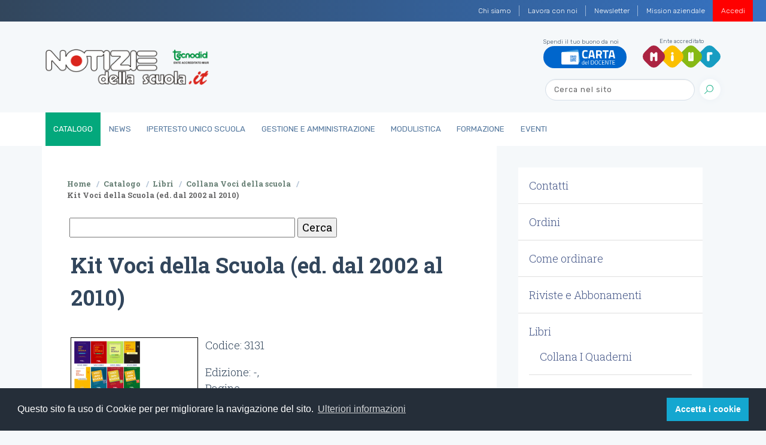

--- FILE ---
content_type: text/html;charset=utf-8
request_url: https://www.notiziedellascuola.it/catalogo/libri/collana-voci-della-scuola/3131
body_size: 8362
content:
<!DOCTYPE html>
<html xmlns="http://www.w3.org/1999/xhtml" lang="it" xml:lang="it">
<head><meta http-equiv="Content-Type" content="text/html; charset=UTF-8" />
    
    
    
    <title>Kit Voci della Scuola (ed. dal 2002 al 2010) — Notizie della scuola</title>

    <link rel="stylesheet" href="/++theme++tecnodid.tema/dist/css/style.min.css" />

    

    <!-- Twitter -->
    
    
    
    
    
    

    <!-- Facebook -->
    
    
    
    
    
    
    
    
    <link rel="stylesheet" href="https://use.fontawesome.com/releases/v5.7.2/css/all.css" integrity="sha384-fnmOCqbTlWIlj8LyTjo7mOUStjsKC4pOpQbqyi7RrhN7udi9RwhKkMHpvLbHG9Sr" crossorigin="anonymous" />
    <link rel="shortcut icon" href="/++theme++tecnodid.tema/dist/assets/img/favicons/favicon.ico" type="image/x-icon" />
    <link rel="icon" href="/++theme++tecnodid.tema/dist/assets/img/favicons/favicon.ico" type="image/x-icon" />

  <meta name="DC.creator" content="60612" /><meta name="DC.format" content="text/plain" /><meta name="DC.language" content="it" /><meta name="DC.date.modified" content="2019-09-18T15:50:35+00:00" /><meta name="DC.date.created" content="2010-07-27T10:25:32+00:00" /><meta name="DC.type" content="Articolo Catalogo" /><meta name="DC.distribution" content="Global" /><meta name="robots" content="ALL" /><meta name="distribution" content="Global" /><meta content="summary" name="twitter:card" /><meta content="Notizie della scuola" property="og:site_name" /><meta content="Kit Voci della Scuola (ed. dal 2002 al 2010)" property="og:title" /><meta content="website" property="og:type" /><meta content="" property="og:description" /><meta content="https://www.notiziedellascuola.it/catalogo/libri/collana-voci-della-scuola/3131" property="og:url" /><meta content="https://www.notiziedellascuola.it/@@site-logo/logo.png" property="og:image" /><meta content="image/png" property="og:image:type" /><meta name="viewport" content="width=device-width, initial-scale=1" /><meta name="generator" content="Plone - http://plone.com" /><link rel="stylesheet" href="https://www.notiziedellascuola.it/ploneCustom.css" /><script type="text/javascript">PORTAL_URL = 'https://www.notiziedellascuola.it';</script><script type="text/javascript" src="https://www.notiziedellascuola.it/++plone++production/++unique++2020-02-21T16:39:30.736508/default.js" data-bundle="production"></script><script type="text/javascript" src="https://www.notiziedellascuola.it/++plone++static/++unique++2020-02-21%2015%3A47%3A14.187432/jqueryui-compiled.js" data-bundle="jqueryui"></script><script type="text/javascript">
        jQuery(function($){
            if (typeof($.datepicker) != "undefined"){
              $.datepicker.setDefaults(
                jQuery.extend($.datepicker.regional['it'],
                {dateFormat: 'dd/mm/yy'}));
            }
        });
        </script></head>

<body class="frontend icons-on pat-markspeciallinks portaltype-articolocatalogo section-catalogo site-tecnodid subsection-libri subsection-libri-collana-voci-della-scuola subsection-libri-collana-voci-della-scuola-3131 template-articolocatalogo_view thumbs-on userrole-anonymous viewpermission-none" id="visual-portal-wrapper" dir="ltr" data-i18ncatalogurl="https://www.notiziedellascuola.it/plonejsi18n" data-pat-plone-modal="{&quot;actionOptions&quot;: {&quot;displayInModal&quot;: false}}" data-pat-markspeciallinks="{&quot;external_links_open_new_window&quot;: false, &quot;mark_special_links&quot;: true}" data-view-url="https://www.notiziedellascuola.it/catalogo/libri/collana-voci-della-scuola/3131" data-portal-url="https://www.notiziedellascuola.it" data-pat-pickadate="{&quot;date&quot;: {&quot;selectYears&quot;: 200}, &quot;time&quot;: {&quot;interval&quot;: 5 } }" data-base-url="https://www.notiziedellascuola.it/catalogo/libri/collana-voci-della-scuola/3131"><nav class="navbar-institutional navbar navbar-expand navbar-dark">
  <button class="navbar-toggler d-none" type="button" data-toggle="collapse" data-target="#navbarsTop" aria-controls="navbarsTop" aria-expanded="false" aria-label="Toggle navigation">
    <span class="navbar-toggler-icon"></span>
  </button>
  <div class=" navbar-collapse" id="navbarsTop">
    <ul class="navbar-nav ml-auto"><li class="d-none d-sm-block nav-item  nav-item-w-divider" id="action-about-as">
          <a href="https://www.notiziedellascuola.it/azienda/chi-siamo" class="nav-link">

            <span>Chi siamo</span>

            

          </a>
        </li><li class="d-none d-sm-block nav-item  nav-item-w-divider" id="action-contact">
          <a href="https://www.notiziedellascuola.it/azienda/lavora-con-noi" class="nav-link">

            <span>Lavora con noi</span>

            

          </a>
        </li><li class="d-none d-sm-block nav-item  nav-item-w-divider" id="action-newsletter">
          <a href="https://newsletter.notiziedellascuola.it" class="nav-link">

            <span>Newsletter</span>

            

          </a>
        </li><li class="d-none d-sm-block nav-item" id="action-Mission">
          <a href="https://www.notiziedellascuola.it/azienda/mission-aziendale" class="nav-link">

            <span>Mission aziendale</span>

            

          </a>
        </li>
      
      
      <li class="nav-item nav-item-w-divider" id="top-register">
        <a class="nav-link" href="https://www.notiziedellascuola.it">Registrati</a>
      </li>
      <li class="nav-item" id="top-login">
        <a class="nav-link" href="https://www.notiziedellascuola.it/cas/login?service=https%3A%2F%2Fwww.notiziedellascuola.it%2Flogged_in%3Fcame_from%3Dhttps%253A%252F%252Fwww.notiziedellascuola.it%252Fcatalogo%252Flibri%252Fcollana-voci-della-scuola%252F3131">Accedi</a>
      </li>
      <li class="nav-item" id="top-remember">
        <!-- a class="nav-link"><xsl:attribute name="href"><xsl:value-of select="//*[@id='portal-logo']/@href" />/mail_password_form?userid=</xsl:attribute>Password dimenticata?</a --><a class="nav-link" href="https://www.notiziedellascuola.it/reset-password">Password dimenticata?</a>
      </li>
    </ul>
  </div>
</nav><div class="header">
  <div class="container py-1">
    <div class="row">
      <div class="col-10 col-md-3 logo-container">
        <div class="media header-title">
          <a href="https://www.notiziedellascuola.it" id="portal-logo" title="Notizie dalla Scuola">
            <img class="img-fluid" data-src="" alt="logo" src="/++theme++tecnodid.tema/dist/assets/img/logo.png" data-holder-rendered="true" />
          </a>
        </div>
      </div>
      <div class="col-2 d-flex d-md-none" id="hamburger">
          <button class="custom-navbar-toggler" type="button" data-toggle="collapse" data-target="#navbarNavB" aria-controls="navbarNavB" aria-expanded="false" aria-label="Toggle navigation">
            <span class="it-list"></span>
        </button>
      </div>
      <div class="col-12 col-md-9 py-3 d-none d-md-block">
        <div class="navbar-expand-md header-utils">
          <div class="header-social">
  
  
    <div class="cell InHeaderPortletManager2 width-full position-0 num-portlets-1">


<div id="portletwrapper-436f6e74656e7457656c6c506f72746c6574732e496e486561646572506f72746c65744d616e61676572320a636f6e746578740a2f7465636e6f6469640a746f70" class="portletWrapper kssattr-portlethash-436f6e74656e7457656c6c506f72746c6574732e496e486561646572506f72746c65744d616e61676572320a636f6e746578740a2f7465636e6f6469640a746f70"><div class="portletStaticText portlet-static-top"><div class="header-social">
<ul class="list-inline">
<li class="list-inline-item carta-docenti">Spendi il tuo buono da noi <a href="https://www.notiziedellascuola.it/catalogo/carta-del-docente"> <img alt="logo" src="../++theme++tecnodid.tema/dist/assets/img/docenti_logo.png" class="img-fluid" /> </a></li>
<li class="list-inline-item miur">Ente accreditato <a href="http://www.miur.gov.it/" target="_blank" rel="noopener"> <img alt="logo" src="../++theme++tecnodid.tema/dist/assets/img/logo-miur.svg" class="img-fluid" /> </a></li>
</ul>
</div></div>


</div>

</div>
  
  
</div>
          <div id="portal-searchbox">

    <form id="searchForm" action="https://www.notiziedellascuola.it/@@search" role="search" data-pat-livesearch="ajaxUrl:https://www.notiziedellascuola.it/@@ajax-search" class="my-2 my-lg-0 collapse navbar-collapse form-inline">

        <!-- <div class="LSBox"> -->

          <input name="SearchableText" type="text" size="18" id="searchGadget" title="Cerca nel sito" placeholder="Cerca nel sito" class="searchField form-control mr-sm-2 ml-auto" />

          <button class="btn btn-search" type="submit">
            <i class="it-search"></i>
          </button>

         <!-- </div> -->

         <!-- <div class="searchSection">
            <input id="searchbox_currentfolder_only"
                   class="noborder"
                   type="checkbox"
                   name="path"
                   tal:attributes="value view/folder_path;
                                   checked request/form/path|nothing"
                   />
            <label for="searchbox_currentfolder_only"
                   i18n:translate="label_searchbox_currentfolder_only"
                   style="cursor: pointer">
                only in current section
            </label>
        </div> -->

    </form>

</div>
        </div>
      </div>
    </div>
  </div>

  <nav class="navbar navbar-expand-md main-nav">
    <div class="container">
      <div class="collapse navbar-collapse" id="navbarNavB">
        <ul class="navbar-nav">
            
              <li id="portaltab-catalogo" class="active selected nav-item">
                  <a href="https://www.notiziedellascuola.it/catalogo" class="nav-link" title="">Catalogo</a>
              </li>
            
              <li id="portaltab-news" class="nav-item">
                  <a href="https://www.notiziedellascuola.it/news" class="nav-link" title="">News</a>
              </li>
            
              <li id="portaltab-legislazione-e-dottrina" class="nav-item">
                  <a href="https://www.notiziedellascuola.it/legislazione-e-dottrina" class="nav-link" title="Normativa costantemente aggiornata a ritmo quadrimestrale, commentata in profili tecnico-giuridici di maggior interesse. A cura di Sergio Auriemma">IperTesto Unico Scuola</a>
              </li>
            
              <li id="portaltab-governo-e-gestione" class="nav-item">
                  <a href="https://www.notiziedellascuola.it/governo-e-gestione" class="nav-link" title="">Gestione e Amministrazione</a>
              </li>
            
              <li id="portaltab-modulistica" class="nav-item">
                  <a href="https://www.notiziedellascuola.it/modulistica" class="nav-link" title="">Modulistica</a>
              </li>
            
              <li id="portaltab-formazione" class="nav-item">
                  <a href="https://www.notiziedellascuola.it/formazione" class="nav-link" title="">Formazione</a>
              </li>
            
              <li id="portaltab-eventi" class="nav-item">
                  <a href="https://www.notiziedellascuola.it/eventi" class="nav-link" title="">Eventi</a>
              </li>
            
        </ul>
      </div>
    </div>
  </nav>

</div>
  
  
  
<main id="content" role="" main=""><div class="container">
          <aside id="global_statusmessage">
      

      <div>
      </div>
    </aside>
        </div>
    <div class="container simple-page">
      <div class="row">
        <div class="col-lg-8 col-sm-12 first-column">
      <div class="col-12">
        <div id="viewlet-above-content"><nav id="portal-breadcrumbs" class="plone-breadcrumb breadcrumb-container" aria-label="breadcrumb">
  <ol class="breadcrumb" aria-labelledby="breadcrumbs-you-are-here">
    <li class="breadcrumb-item">
      <a href="https://www.notiziedellascuola.it">Home</a>
      <span class="separator">/</span>
    </li>
    
      
        <li class="breadcrumb-item" id="breadcrumbs-1">
            <a href="https://www.notiziedellascuola.it/catalogo">Catalogo</a>
            <span class="separator">/</span>
            
        </li>
      
    
      
        <li class="breadcrumb-item" id="breadcrumbs-2">
            <a href="https://www.notiziedellascuola.it/catalogo/libri">Libri</a>
            <span class="separator">/</span>
            
        </li>
      
    
      
        <li class="breadcrumb-item" id="breadcrumbs-3">
            <a href="https://www.notiziedellascuola.it/catalogo/libri/collana-voci-della-scuola">Collana Voci della scuola</a>
            <span class="separator">/</span>
            
        </li>
      
    
      
        <li class="breadcrumb-item active" id="breadcrumbs-4">
            
            
            <span id="breadcrumbs-current">Kit Voci della Scuola (ed. dal 2002 al 2010)</span>
        </li>
      
    
  </ol>
</nav>

<div class="contentwellportlets row" id="portlets-above">
  
  
    <div class="cell AbovePortletManager1 width-full position-0 num-portlets-1">


<div id="[base64]" class="portletWrapper [base64]"><dl class="portlet portletSearch">

  <dt class="portletHeader">
      <span>Cerca in Catalogo</span>
  </dt>

    <dd class="portletItem">
      <form name="searchform" action="https://www.notiziedellascuola.it/@@search" id="searchform">
        <div class="LSBox">
          <input class="inputLabel searchField portlet-search-gadget-nols" name="SearchableText" type="text" size="15" title="Cerca nel sito" />
          <input type="hidden" id="advanced-search-input" name="advanced_search" value="False" />
          
            <input name="portal_type:list" type="hidden" value="ArticoloCatalogo" />
          
            <input name="portal_type:list" type="hidden" value="Folder" />
          
            <input name="portal_type:list" type="hidden" value="Document" />
          
            <input name="portal_type:list" type="hidden" value="News Item" />
          

          <input name="path" type="hidden" value="/tecnodid/catalogo" />

          <input name="sort_on" type="hidden" value="Date" />

          <input class="searchButton" type="submit" value="Cerca" />
          
        </div>
      </form>
      <div class="visualClear"><!-- --></div>
    </dd>
    <dd class="portletFooter">
        <span class="portletBottomLeft"></span>
        <span class="portletBottomRight"></span>
    </dd>
</dl>
</div>

</div>
  
  
</div>


</div>
        <article id="content">

          

          <header>
            <div id="viewlet-above-content-title"><span id="social-tags-body" style="display: none" itemscope="" itemtype="http://schema.org/WebPage">
  <span itemprop="name">Kit Voci della Scuola (ed. dal 2002 al 2010)</span>
  <span itemprop="description"></span>
  <span itemprop="url">https://www.notiziedellascuola.it/catalogo/libri/collana-voci-della-scuola/3131</span>
  <span itemprop="image">https://www.notiziedellascuola.it/@@site-logo/logo.png</span>
</span>
</div>
            
            <div id="viewlet-below-content-title">


<div class="contentwellportlets row" id="portlets-below-title">
  
  
  
</div>


</div>

            
          </header>

          <div id="viewlet-above-content-body"></div>
          <div id="content-core">
            

        <div class="container">
            <div class="row">
                <div class="col-12">
                    <h1 class="documentFirstHeading">Kit Voci della Scuola (ed. dal 2002 al 2010)</h1>
                    <p class="documentDescription"><i></i></p>
                </div>

                <div class="col-4">
                    <div class="image-articolocatalogo">
                        <img src="https://www.notiziedellascuola.it/catalogo/libri/collana-voci-della-scuola/3131/@@images/9a2e79df-92b5-4ff5-b830-bb4b0aa6fd98.png" alt="Kit Voci della Scuola (ed. dal 2002 al 2010)" title="Kit Voci della Scuola (ed. dal 2002 al 2010)" height="139" width="120" class="newsImage" />
                    </div>
                </div>
                <div class="col-8 info-articolocatalogo">
                        
                        <p>Codice: <span>3131</span></p>
                        
                        <p>
                            Edizione: <span>-</span>, 
                            <br />Pagine <span>-</span>, 
                            <br />€ <span>110,00</span>
                        </p>

            

                </div>
            </div>
            
            <div class="content-articolocatalogo">
                <p>Il kit è composto da:</p>
<p>i volumi Voci della Scuola <b>2010 / 2009 / 2008 / 2007 / 2006</b> +</p>
<p><a class="external-link" href="../../../istruzione-e-formazione/voci/">l'archivio online</a> completo di tutte le voci dal <b>2002 </b>al <b>2010</b></p>
            </div>

            

            
        </div>
    
          </div>
          <div id="viewlet-below-content-body">



    <div class="visualClear"><!-- --></div>

    <div class="documentActions">
        

        

    </div>

</div>

          
          
        </article>
      </div>
      <footer class="col-12">
        <div id="viewlet-below-content">





<div class="contentwellportlets row" id="portlets-below">
  
  
    <div class="cell BelowPortletManager1 width-full position-0 num-portlets-2">


<div id="[base64]" class="portletWrapper [base64]">
</div>

<div id="portletwrapper-436f6e74656e7457656c6c506f72746c6574732e42656c6f77506f72746c65744d616e61676572310a636f6e746578740a2f7465636e6f6469642f636174616c6f676f2f6c696272690a636f6d652d6f7264696e617265" class="portletWrapper kssattr-portlethash-436f6e74656e7457656c6c506f72746c6574732e42656c6f77506f72746c65744d616e61676572310a636f6e746578740a2f7465636e6f6469642f636174616c6f676f2f6c696272690a636f6d652d6f7264696e617265"><div class="portletStaticText portlet-static-come-ordinare"><div id="come_ordinare">
<p>COME ORDINARE UN VOLUME <a href="http://www.notiziedellascuola.it/catalogo/come-ordinare">(scarica il modulo)</a></p>
<p>Costo di spedizione euro 4,00 (spedizione per raccomandata).<br />Per ordini di importo uguale o superiore ad euro 35,00 le spese di spedizione per raccomandata sono gratuite.<br />Per quanti desiderano la spedizione con corriere (consegna in 24/48 ore) le spese ammontano ad € 10.</p>
<br />
<p><a href="http://www.notiziedellascuola.it/catalogo/come-ordinare">Su tutti i prodotti Tecnodid è possibile utilizzare il bonus della Carta del Docente<br /><img src="../../../documenti/imm/cartadocente_banneralto.png" /></a></p>
</div></div>


</div>

</div>
  
  
</div>


</div>
      </footer>
    </div>
        <div class="col-12 col-md-4 col-xl-4 second-column"><aside class="portlet portletNavigationTree" role="navigation">

    <header class="portletHeader hiddenStructure">
        <p class="h4">Navigazione</p>
    </header>

    <nav class="portletContent lastItem">
        <ul class="navTree navTreeLevel0 list-group list-group-flush">
            
            



<li class="list-group-item navTreeItem visualNoMarker section-contatti">

    

        <a role="button" href="https://www.notiziedellascuola.it/catalogo/contatti" title="" class="state-published contenttype-document">

             

            

            Contatti
        </a>
        

    
</li>

<li class="list-group-item navTreeItem visualNoMarker navTreeFolderish section-ordini">

    

        <a role="button" href="https://www.notiziedellascuola.it/catalogo/ordini" title="" class="state-published navTreeFolderish contenttype-folder">

             

            

            Ordini
        </a>
        

    
</li>

<li class="list-group-item navTreeItem visualNoMarker navTreeFolderish section-come-ordinare">

    

        <a role="button" href="https://www.notiziedellascuola.it/catalogo/come-ordinare" title="" class="state-published navTreeFolderish contenttype-folder">

             

            

            Come ordinare
        </a>
        

    
</li>

<li class="list-group-item navTreeItem visualNoMarker navTreeFolderish section-riviste">

    

        <a role="button" href="https://www.notiziedellascuola.it/catalogo/riviste" title="" class="state-published navTreeFolderish contenttype-folder">

             

            

            Riviste e Abbonamenti
        </a>
        

    
</li>

<li class="list-group-item navTreeItem visualNoMarker navTreeItemInPath navTreeFolderish section-libri">

    

        <a role="button" href="https://www.notiziedellascuola.it/catalogo/libri" title="" class="state-published navTreeItemInPath navTreeFolderish contenttype-folder">

             

            

            Libri
        </a>
        

          <ul class="navTree navTreeLevel1">
                



<li class="list-group-item navTreeItem visualNoMarker navTreeFolderish section-collana-i-quaderni">

    

        <a role="button" href="https://www.notiziedellascuola.it/catalogo/libri/collana-i-quaderni" title="" class="state-published navTreeFolderish contenttype-folder">

             

            

            Collana I Quaderni
        </a>
        

    
</li>

<li class="list-group-item navTreeItem visualNoMarker navTreeFolderish section-collana-i-laboratori">

    

        <a role="button" href="https://www.notiziedellascuola.it/catalogo/libri/collana-i-laboratori" title="La presente collana, diretta da Franco Frabboni, dà voce educativa e progettualità ai Laboratori. La loro identità formativa non è data solo dal quanto e dal cosa 'sapere' (gli alfabeti primari, le discipline di base), quanto piuttosto dal come e dal perchè 'sapere' (la costruzione delle conoscenze, la capacità di impostare con chiarezza i problemi, le procedure di metodo, le strategie di scoperta e di invenzione). In altre parole, i laboratori mirano alla sistematizzazione-ricostruzione-integrazione delle conoscenze per consentire agli allievi di padroneggiare più strategie cognitive e più punti di vista cognitivi. Compito dei Laboratori, dunque, quello di allenare gli apprendimenti superiori convergenti, condizione ineludibile per fare-ricerca, e gli apprendimenti superiori divergenti, condizione ineludibile per fare-creatività." class="state-published navTreeFolderish contenttype-folder">

             

            

            Collana I Laboratori 
        </a>
        

    
</li>

<li class="list-group-item navTreeItem visualNoMarker navTreeFolderish section-collana-autonomia">

    

        <a role="button" href="https://www.notiziedellascuola.it/catalogo/libri/collana-autonomia" title="" class="state-published navTreeFolderish contenttype-folder">

             

            

            Collana Autonomia
        </a>
        

    
</li>

<li class="list-group-item navTreeItem visualNoMarker navTreeItemInPath navTreeFolderish section-collana-voci-della-scuola">

    

        <a role="button" href="https://www.notiziedellascuola.it/catalogo/libri/collana-voci-della-scuola" title="Sono dieci volumi curati da Giancarlo Cerini e Mariella Spinosi che, attraverso oltre 300 voci inedite, analizzano le caratteristiche fondamentali e le principali novità del nostro sistema educativo. Sono stati realizzati dal 2002 al 2011 con il contributo di oltre cento esperti, protagonisti o testimoni autorevoli dei processi innovativi.  Ogni voce può essere approfondita grazie ad un ricco corredo strumentale consistente in una bibliografia mirata, indirizzi web specifici, riferimenti normativi ad hoc, indicazioni di piste di ricerca, di indagini europee ed internazionali. La Collana &quot;Voci della Scuola&quot; costituisce uno strumento di consultazione indispensabile per chi intende affrontare i problemi con un atteggiamento di ricerca, aperta  e pluralista ed è sicuramente di grande utilità per coloro che intendono avviarsi verso la carriera dirigenziale." class="state-published navTreeItemInPath navTreeFolderish contenttype-folder">

             

            

            Collana Voci della scuola
        </a>
        

          <ul class="navTree navTreeLevel2">
                



<li class="list-group-item navTreeItem visualNoMarker section-collana-voci-della-scuola">

    

        <a role="button" href="https://www.notiziedellascuola.it/catalogo/libri/collana-voci-della-scuola/collana-voci-della-scuola" title="" class="state-published contenttype-document">

             

            

            Collana voci della scuola
        </a>
        

    
</li>

<li class="list-group-item navTreeItem visualNoMarker navTreeCurrentNode section-3131">

    

        <a role="button" href="https://www.notiziedellascuola.it/catalogo/libri/collana-voci-della-scuola/3131" title="" class="state-published navTreeCurrentItem navTreeCurrentNode contenttype-articolocatalogo">

             

            

            Kit Voci della Scuola (ed. dal 2002 al 2010)
        </a>
        

    
</li>




            </ul>


        

    
</li>

<li class="list-group-item navTreeItem visualNoMarker navTreeFolderish section-collana-meridiani-e-paralleli">

    

        <a role="button" href="https://www.notiziedellascuola.it/catalogo/libri/collana-meridiani-e-paralleli" title="" class="state-published navTreeFolderish contenttype-folder">

             

            

            Collana Meridiani e Paralleli
        </a>
        

    
</li>

<li class="list-group-item navTreeItem visualNoMarker navTreeFolderish section-collana-scuola-di-base">

    

        <a role="button" href="https://www.notiziedellascuola.it/catalogo/libri/collana-scuola-di-base" title="" class="state-published navTreeFolderish contenttype-folder">

             

            

            Collana Scuola di base
        </a>
        

    
</li>

<li class="list-group-item navTreeItem visualNoMarker navTreeFolderish section-collana-u-s-r-i-r-r-e-emilia-romagna">

    

        <a role="button" href="https://www.notiziedellascuola.it/catalogo/libri/collana-u-s-r-i-r-r-e-emilia-romagna" title="" class="state-published navTreeFolderish contenttype-folder">

             

            

            Collana U.S.R. - I.R.R.E. Emilia-Romagna
        </a>
        

    
</li>

<li class="list-group-item navTreeItem visualNoMarker navTreeFolderish section-collana-i-r-r-e-marche">

    

        <a role="button" href="https://www.notiziedellascuola.it/catalogo/libri/collana-i-r-r-e-marche" title="" class="state-published navTreeFolderish contenttype-folder">

             

            

            Collana I.R.R.E. Marche
        </a>
        

    
</li>

<li class="list-group-item navTreeItem visualNoMarker navTreeFolderish section-usr-per-il-molise">

    

        <a role="button" href="https://www.notiziedellascuola.it/catalogo/libri/usr-per-il-molise" title="" class="state-published navTreeFolderish contenttype-folder">

             

            

            Collana U.S.R. Molise
        </a>
        

    
</li>

<li class="list-group-item navTreeItem visualNoMarker navTreeFolderish section-collana-u-s-r-basilicata">

    

        <a role="button" href="https://www.notiziedellascuola.it/catalogo/libri/collana-u-s-r-basilicata" title="" class="state-published navTreeFolderish contenttype-folder">

             

            

            Collana U.S.R. Basilicata
        </a>
        

    
</li>

<li class="list-group-item navTreeItem visualNoMarker navTreeFolderish section-collana-i-r-r-e-puglia">

    

        <a role="button" href="https://www.notiziedellascuola.it/catalogo/libri/collana-i-r-r-e-puglia" title="" class="state-published navTreeFolderish contenttype-folder">

             

            

            Collana I.R.R.E. Puglia
        </a>
        

    
</li>

<li class="list-group-item navTreeItem visualNoMarker navTreeFolderish section-collana-i-r-r-e-veneto">

    

        <a role="button" href="https://www.notiziedellascuola.it/catalogo/libri/collana-i-r-r-e-veneto" title="" class="state-published navTreeFolderish contenttype-folder">

             

            

            Collana I.R.R.E. Veneto
        </a>
        

    
</li>

<li class="list-group-item navTreeItem visualNoMarker navTreeFolderish section-fuori-collana">

    

        <a role="button" href="https://www.notiziedellascuola.it/catalogo/libri/fuori-collana" title="" class="state-published navTreeFolderish contenttype-folder">

             

            

            Fuori collana
        </a>
        

    
</li>

<li class="list-group-item navTreeItem visualNoMarker navTreeFolderish section-repertorio">

    

        <a role="button" href="https://www.notiziedellascuola.it/catalogo/libri/repertorio" title="Repertorio è un Dizionario Normativo volto a facilitare il reperimento di argomenti giuridico-amministrativi ed a permettere un rapido e sintetico aggiornamento professionale sui principali istituti normativi e contrattuali in applicazione nei comparti della scuola e del pubblico impiego. Il volume si compone di “voci” in ordine alfabetico. Ciascuna voce, corredata quando occorra da tabelle riepilogative, schemi di provvedimento, fac/simili di domande o altri sussidi, illustra un tema, mentre i riferimenti orientano verso le fonti normative da consultare e registrano il loro evolversi nel tempo. L'opera fornisce ausilio per gli adempimenti curati dalle segreterie scolastiche e dagli uffici amministrativi, per la formazione e l'aggiornamento di dirigenti, docenti, dsga e altro personale amministrativo, per l'espletamento di attività nelle RSU, per i compiti dei revisori contabili. Le tematiche costituiscono saggi brevi utili per lo studio dell'ordinamento scolastico e per la preparazione a concorsi e prove di selezione o di esame." class="state-published navTreeFolderish contenttype-folder">

             

            

            Repertorio
        </a>
        

    
</li>

<li class="list-group-item navTreeItem visualNoMarker navTreeFolderish section-collana-i-quaderni-di-voci-della-scuola">

    

        <a role="button" href="https://www.notiziedellascuola.it/catalogo/libri/collana-i-quaderni-di-voci-della-scuola" title="10 manuali per la formazione e l'esercizio della funzione dirigenziale nella scuola dell'autonomia" class="state-published navTreeFolderish contenttype-folder">

             

            

            Collana I Quaderni di Voci della Scuola
        </a>
        

    
</li>




            </ul>


        

    
</li>

<li class="list-group-item navTreeItem visualNoMarker navTreeFolderish section-ebooks">

    

        <a role="button" href="https://www.notiziedellascuola.it/catalogo/ebooks" title="" class="state-visible navTreeFolderish contenttype-folder">

             

            

            eBook
        </a>
        

    
</li>

<li class="list-group-item navTreeItem visualNoMarker navTreeFolderish section-software">

    

        <a role="button" href="https://www.notiziedellascuola.it/catalogo/software" title="" class="state-published navTreeFolderish contenttype-folder">

             

            

            Software
        </a>
        

    
</li>

<li class="list-group-item navTreeItem visualNoMarker navTreeFolderish section-offerte">

    

        <a role="button" href="https://www.notiziedellascuola.it/catalogo/offerte" title="" class="state-published navTreeFolderish contenttype-folder">

             

            

            Offerte
        </a>
        

    
</li>

<li class="list-group-item navTreeItem visualNoMarker section-carta-del-docente">

    

        <a role="button" href="https://www.notiziedellascuola.it/catalogo/carta-del-docente" title="" class="state-published contenttype-document">

             

            

            Carta del Docente
        </a>
        

    
</li>

<li class="list-group-item navTreeItem visualNoMarker section-durc">

    

        <a role="button" href="/tecnodid/resolveuid/8ed7e5a98a40ddbbec4487bac9ae9987" title="" class="state-published contenttype-link">

             

            

            Durc
        </a>
        

    
</li>

<li class="list-group-item navTreeItem visualNoMarker section-tracciabilita">

    

        <a role="button" href="/tecnodid/resolveuid/cdd9dc7699c247c19581c88c1f12622f" title="" class="state-published contenttype-link">

             

            

            Tracciabilità
        </a>
        

    
</li>

<li class="list-group-item navTreeItem visualNoMarker navTreeFolderish section-vetrina">

    

        <a role="button" href="https://www.notiziedellascuola.it/catalogo/vetrina" title="" class="state-published navTreeFolderish contenttype-folder">

             

            

            Vetrina
        </a>
        

    
</li>

<li class="list-group-item navTreeItem visualNoMarker navTreeFolderish section-vetrina-docenti">

    

        <a role="button" href="https://www.notiziedellascuola.it/catalogo/vetrina-docenti" title="" class="state-published navTreeFolderish contenttype-folder">

             

            

            Vetrina docenti
        </a>
        

    
</li>

<li class="list-group-item navTreeItem visualNoMarker navTreeFolderish section-vetrina-dirigenti-tecnici">

    

        <a role="button" href="https://www.notiziedellascuola.it/catalogo/vetrina-dirigenti-tecnici" title="" class="state-published navTreeFolderish contenttype-folder">

             

            

            Vetrina dirigenti tecnici
        </a>
        

    
</li>




        </ul>
    </nav>
</aside></div>
      </div>
    </div>
  </main>
  
  
  
<footer class="footer">
  <div class="container">
    <div class="row">
      <div class="col-lg-3 col-sm-12">
        <p class="site-contacts"><span class="title">Tecnodid s.r.l. - P.IVA 00659430631</span><br />telefono 081.441922 - fax 081.210893<br />Piazza Carlo III, 42 - 80137 Napoli<br />Via Palermo, 83 - 00184 Roma<br /><span>Informazioni: </span> <a href="mailto:info@tecnodid.it?subject=feedback">info@tecnodid.it</a><br />Ufficio commerciale: <a href="mailto:ordini@tecnodid.it?subject=feedback">ordini@tecnodid.it</a><br />Redazione: <a href="mailto:redazione@tecnodid.it?subject=feedback">redazione@tecnodid.it</a><br />Pec: <a href="mailto:tecnodid@registerpec.it">tecnodid@registerpec.it</a></p>
      </div>
      <div class="col-lg-9 col-sm-12">
        <ul class="list-inline info actions-site_actions">
      
        <li class="d-none d-sm-block nav-item  nav-item-w-divider" id="action-about-as">
          <a href="https://www.notiziedellascuola.it/azienda/chi-siamo" class="nav-link">

            <span>Chi siamo</span>

            

          </a>
        </li>
      
        <li class="d-none d-sm-block nav-item  nav-item-w-divider" id="action-contact">
          <a href="https://www.notiziedellascuola.it/azienda/lavora-con-noi" class="nav-link">

            <span>Lavora con noi</span>

            

          </a>
        </li>
      
        <li class="d-none d-sm-block nav-item  nav-item-w-divider" id="action-newsletter">
          <a href="https://newsletter.notiziedellascuola.it" class="nav-link">

            <span>Newsletter</span>

            

          </a>
        </li>
      
        <li class="d-none d-sm-block nav-item" id="action-Mission">
          <a href="https://www.notiziedellascuola.it/azienda/mission-aziendale" class="nav-link">

            <span>Mission aziendale</span>

            

          </a>
        </li>
      
    </ul>
        <p class="colophon">Tecnodid Editrice è Ente di Formazione<br />accreditato presso il MIUR ai sensi della <a href="https://www.notiziedellascuola.it/../../legislazione-e-dottrina/indice-cronologico/2016/marzo/DIRETTIVA_MIUR_20160321_prot170">Direttiva n. 170/2016</a></p>
      </div>
    </div>
    <div class="row">

    </div>
  </div>
</footer><script src="https://maxcdn.bootstrapcdn.com/bootstrap/3.3.7/js/bootstrap.min.js"></script><script src="/++theme++tecnodid.tema/dist/js/bootstrap-italia.min.js"></script><script async="" src="https://www.googletagmanager.com/gtag/js?id=G-33JH61ZZHL" class="js-attach"></script><script class="js-attach">
  window.dataLayer = window.dataLayer || [];
  function gtag(){dataLayer.push(arguments);}
  gtag('js', new Date());
  gtag('config', 'G-33JH61ZZHL');
</script><script type="text/javascript" class="js-attach">
$(document).ready(function(){
document.cookie = "_ZopeId=; expires=Thu, 01 Jan 1970 00:00:00 UTC; path=/;";
});
</script><script src="https://cdn.jsdelivr.net/npm/cookieconsent@3/build/cookieconsent.min.js" data-cfasync="false" class="js-attach"></script><script class="js-attach">
window.cookieconsent.initialise({
  "palette": {
    "popup": {
      "background": "#252e39"
    },
    "button": {
      "background": "#14a7d0"
    }
  },
  "position": "bottom",
  "content": {
    "message": "Questo sito fa uso di Cookie per per migliorare la navigazione del sito.",
    "dismiss": "Accetta i cookie",
    "link": "Ulteriori informazioni",
    "href": PORTAL_URL + "/azienda/cookies-policy"
  }
});
</script></body>

</html>